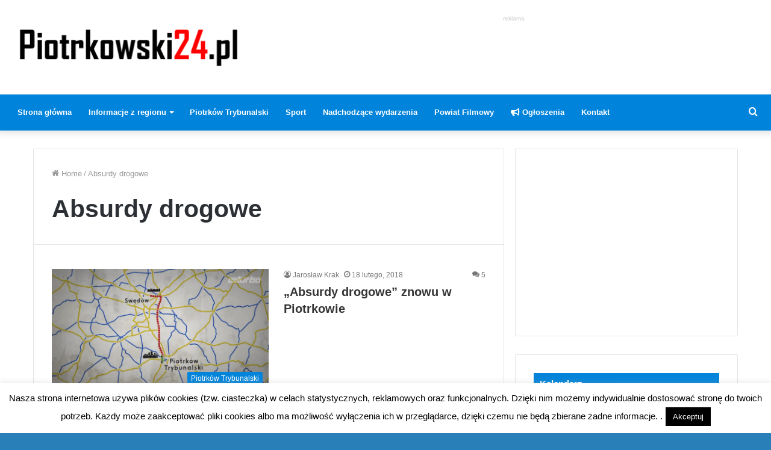

--- FILE ---
content_type: text/html; charset=UTF-8
request_url: https://www.piotrkowski24.pl/tag/absurdy-drogowe/
body_size: 14777
content:
<!DOCTYPE html><html dir="ltr" lang="pl-PL" class="" data-skin="light"><head><meta charset="UTF-8" /><link rel="profile" href="http://gmpg.org/xfn/11" /><link rel="pingback" href="https://www.piotrkowski24.pl/xmlrpc.php" /><title>Absurdy drogowe | Piotrkowski24</title><meta name="robots" content="max-image-preview:large" /><meta name="google-site-verification" content="xDoSzLi8V-1J9qzsRbC0zH8sTrPfLc2b-xi3GJsNSpU" /><link rel="canonical" href="https://www.piotrkowski24.pl/tag/absurdy-drogowe/" /><meta name="generator" content="All in One SEO (AIOSEO) 4.9.3" /> <script type="application/ld+json" class="aioseo-schema">{"@context":"https:\/\/schema.org","@graph":[{"@type":"BreadcrumbList","@id":"https:\/\/www.piotrkowski24.pl\/tag\/absurdy-drogowe\/#breadcrumblist","itemListElement":[{"@type":"ListItem","@id":"https:\/\/www.piotrkowski24.pl#listItem","position":1,"name":"Home","item":"https:\/\/www.piotrkowski24.pl","nextItem":{"@type":"ListItem","@id":"https:\/\/www.piotrkowski24.pl\/tag\/absurdy-drogowe\/#listItem","name":"Absurdy drogowe"}},{"@type":"ListItem","@id":"https:\/\/www.piotrkowski24.pl\/tag\/absurdy-drogowe\/#listItem","position":2,"name":"Absurdy drogowe","previousItem":{"@type":"ListItem","@id":"https:\/\/www.piotrkowski24.pl#listItem","name":"Home"}}]},{"@type":"CollectionPage","@id":"https:\/\/www.piotrkowski24.pl\/tag\/absurdy-drogowe\/#collectionpage","url":"https:\/\/www.piotrkowski24.pl\/tag\/absurdy-drogowe\/","name":"Absurdy drogowe | Piotrkowski24","inLanguage":"pl-PL","isPartOf":{"@id":"https:\/\/www.piotrkowski24.pl\/#website"},"breadcrumb":{"@id":"https:\/\/www.piotrkowski24.pl\/tag\/absurdy-drogowe\/#breadcrumblist"}},{"@type":"Organization","@id":"https:\/\/www.piotrkowski24.pl\/#organization","name":"piotrkowski24.pl","description":"Obiektywnie - Rzetelnie - Na Czas","url":"https:\/\/www.piotrkowski24.pl\/","logo":{"@type":"ImageObject","url":"https:\/\/www.piotrkowski24.pl\/wp-content\/uploads\/2020\/01\/piotrkowski-logo.png","@id":"https:\/\/www.piotrkowski24.pl\/tag\/absurdy-drogowe\/#organizationLogo","width":800,"height":150},"image":{"@id":"https:\/\/www.piotrkowski24.pl\/tag\/absurdy-drogowe\/#organizationLogo"},"sameAs":["https:\/\/www.facebook.com\/piotrkowski24"]},{"@type":"WebSite","@id":"https:\/\/www.piotrkowski24.pl\/#website","url":"https:\/\/www.piotrkowski24.pl\/","name":"Piotrkowski24","description":"Obiektywnie - Rzetelnie - Na Czas","inLanguage":"pl-PL","publisher":{"@id":"https:\/\/www.piotrkowski24.pl\/#organization"}}]}</script> <link rel='dns-prefetch' href='//stats.wp.com' /><link rel='dns-prefetch' href='//widgets.wp.com' /><link rel='dns-prefetch' href='//s0.wp.com' /><link rel='dns-prefetch' href='//0.gravatar.com' /><link rel='dns-prefetch' href='//1.gravatar.com' /><link rel='dns-prefetch' href='//2.gravatar.com' /><link rel="alternate" type="application/rss+xml" title="Piotrkowski24 &raquo; Kanał z wpisami" href="https://www.piotrkowski24.pl/feed/" /><link rel="alternate" type="application/rss+xml" title="Piotrkowski24 &raquo; Kanał z komentarzami" href="https://www.piotrkowski24.pl/comments/feed/" /><link rel="alternate" type="application/rss+xml" title="Piotrkowski24 &raquo; Kanał z wpisami otagowanymi jako Absurdy drogowe" href="https://www.piotrkowski24.pl/tag/absurdy-drogowe/feed/" />
<script id="piotr-ready">window.advanced_ads_ready=function(e,a){a=a||"complete";var d=function(e){return"interactive"===a?"loading"!==e:"complete"===e};d(document.readyState)?e():document.addEventListener("readystatechange",(function(a){d(a.target.readyState)&&e()}),{once:"interactive"===a})},window.advanced_ads_ready_queue=window.advanced_ads_ready_queue||[];</script> <link data-optimized="2" rel="stylesheet" href="https://www.piotrkowski24.pl/wp-content/litespeed/css/50c517b880cf5da3390c3d99312b9e89.css?ver=adc3f" /><style id='wp-block-library-theme-inline-css' type='text/css'>.wp-block-audio figcaption{color:#555;font-size:13px;text-align:center}.is-dark-theme .wp-block-audio figcaption{color:#ffffffa6}.wp-block-audio{margin:0 0 1em}.wp-block-code{border:1px solid #ccc;border-radius:4px;font-family:Menlo,Consolas,monaco,monospace;padding:.8em 1em}.wp-block-embed figcaption{color:#555;font-size:13px;text-align:center}.is-dark-theme .wp-block-embed figcaption{color:#ffffffa6}.wp-block-embed{margin:0 0 1em}.blocks-gallery-caption{color:#555;font-size:13px;text-align:center}.is-dark-theme .blocks-gallery-caption{color:#ffffffa6}.wp-block-image figcaption{color:#555;font-size:13px;text-align:center}.is-dark-theme .wp-block-image figcaption{color:#ffffffa6}.wp-block-image{margin:0 0 1em}.wp-block-pullquote{border-bottom:4px solid;border-top:4px solid;color:currentColor;margin-bottom:1.75em}.wp-block-pullquote cite,.wp-block-pullquote footer,.wp-block-pullquote__citation{color:currentColor;font-size:.8125em;font-style:normal;text-transform:uppercase}.wp-block-quote{border-left:.25em solid;margin:0 0 1.75em;padding-left:1em}.wp-block-quote cite,.wp-block-quote footer{color:currentColor;font-size:.8125em;font-style:normal;position:relative}.wp-block-quote.has-text-align-right{border-left:none;border-right:.25em solid;padding-left:0;padding-right:1em}.wp-block-quote.has-text-align-center{border:none;padding-left:0}.wp-block-quote.is-large,.wp-block-quote.is-style-large,.wp-block-quote.is-style-plain{border:none}.wp-block-search .wp-block-search__label{font-weight:700}.wp-block-search__button{border:1px solid #ccc;padding:.375em .625em}:where(.wp-block-group.has-background){padding:1.25em 2.375em}.wp-block-separator.has-css-opacity{opacity:.4}.wp-block-separator{border:none;border-bottom:2px solid;margin-left:auto;margin-right:auto}.wp-block-separator.has-alpha-channel-opacity{opacity:1}.wp-block-separator:not(.is-style-wide):not(.is-style-dots){width:100px}.wp-block-separator.has-background:not(.is-style-dots){border-bottom:none;height:1px}.wp-block-separator.has-background:not(.is-style-wide):not(.is-style-dots){height:2px}.wp-block-table{margin:0 0 1em}.wp-block-table td,.wp-block-table th{word-break:normal}.wp-block-table figcaption{color:#555;font-size:13px;text-align:center}.is-dark-theme .wp-block-table figcaption{color:#ffffffa6}.wp-block-video figcaption{color:#555;font-size:13px;text-align:center}.is-dark-theme .wp-block-video figcaption{color:#ffffffa6}.wp-block-video{margin:0 0 1em}.wp-block-template-part.has-background{margin-bottom:0;margin-top:0;padding:1.25em 2.375em}</style><style id='jetpack-sharing-buttons-style-inline-css' type='text/css'>.jetpack-sharing-buttons__services-list{display:flex;flex-direction:row;flex-wrap:wrap;gap:0;list-style-type:none;margin:5px;padding:0}.jetpack-sharing-buttons__services-list.has-small-icon-size{font-size:12px}.jetpack-sharing-buttons__services-list.has-normal-icon-size{font-size:16px}.jetpack-sharing-buttons__services-list.has-large-icon-size{font-size:24px}.jetpack-sharing-buttons__services-list.has-huge-icon-size{font-size:36px}@media print{.jetpack-sharing-buttons__services-list{display:none!important}}.editor-styles-wrapper .wp-block-jetpack-sharing-buttons{gap:0;padding-inline-start:0}ul.jetpack-sharing-buttons__services-list.has-background{padding:1.25em 2.375em}</style><style id='classic-theme-styles-inline-css' type='text/css'>/*! This file is auto-generated */
.wp-block-button__link{color:#fff;background-color:#32373c;border-radius:9999px;box-shadow:none;text-decoration:none;padding:calc(.667em + 2px) calc(1.333em + 2px);font-size:1.125em}.wp-block-file__button{background:#32373c;color:#fff;text-decoration:none}</style><style id='global-styles-inline-css' type='text/css'>body{--wp--preset--color--black: #000000;--wp--preset--color--cyan-bluish-gray: #abb8c3;--wp--preset--color--white: #ffffff;--wp--preset--color--pale-pink: #f78da7;--wp--preset--color--vivid-red: #cf2e2e;--wp--preset--color--luminous-vivid-orange: #ff6900;--wp--preset--color--luminous-vivid-amber: #fcb900;--wp--preset--color--light-green-cyan: #7bdcb5;--wp--preset--color--vivid-green-cyan: #00d084;--wp--preset--color--pale-cyan-blue: #8ed1fc;--wp--preset--color--vivid-cyan-blue: #0693e3;--wp--preset--color--vivid-purple: #9b51e0;--wp--preset--gradient--vivid-cyan-blue-to-vivid-purple: linear-gradient(135deg,rgba(6,147,227,1) 0%,rgb(155,81,224) 100%);--wp--preset--gradient--light-green-cyan-to-vivid-green-cyan: linear-gradient(135deg,rgb(122,220,180) 0%,rgb(0,208,130) 100%);--wp--preset--gradient--luminous-vivid-amber-to-luminous-vivid-orange: linear-gradient(135deg,rgba(252,185,0,1) 0%,rgba(255,105,0,1) 100%);--wp--preset--gradient--luminous-vivid-orange-to-vivid-red: linear-gradient(135deg,rgba(255,105,0,1) 0%,rgb(207,46,46) 100%);--wp--preset--gradient--very-light-gray-to-cyan-bluish-gray: linear-gradient(135deg,rgb(238,238,238) 0%,rgb(169,184,195) 100%);--wp--preset--gradient--cool-to-warm-spectrum: linear-gradient(135deg,rgb(74,234,220) 0%,rgb(151,120,209) 20%,rgb(207,42,186) 40%,rgb(238,44,130) 60%,rgb(251,105,98) 80%,rgb(254,248,76) 100%);--wp--preset--gradient--blush-light-purple: linear-gradient(135deg,rgb(255,206,236) 0%,rgb(152,150,240) 100%);--wp--preset--gradient--blush-bordeaux: linear-gradient(135deg,rgb(254,205,165) 0%,rgb(254,45,45) 50%,rgb(107,0,62) 100%);--wp--preset--gradient--luminous-dusk: linear-gradient(135deg,rgb(255,203,112) 0%,rgb(199,81,192) 50%,rgb(65,88,208) 100%);--wp--preset--gradient--pale-ocean: linear-gradient(135deg,rgb(255,245,203) 0%,rgb(182,227,212) 50%,rgb(51,167,181) 100%);--wp--preset--gradient--electric-grass: linear-gradient(135deg,rgb(202,248,128) 0%,rgb(113,206,126) 100%);--wp--preset--gradient--midnight: linear-gradient(135deg,rgb(2,3,129) 0%,rgb(40,116,252) 100%);--wp--preset--font-size--small: 13px;--wp--preset--font-size--medium: 20px;--wp--preset--font-size--large: 36px;--wp--preset--font-size--x-large: 42px;--wp--preset--spacing--20: 0.44rem;--wp--preset--spacing--30: 0.67rem;--wp--preset--spacing--40: 1rem;--wp--preset--spacing--50: 1.5rem;--wp--preset--spacing--60: 2.25rem;--wp--preset--spacing--70: 3.38rem;--wp--preset--spacing--80: 5.06rem;--wp--preset--shadow--natural: 6px 6px 9px rgba(0, 0, 0, 0.2);--wp--preset--shadow--deep: 12px 12px 50px rgba(0, 0, 0, 0.4);--wp--preset--shadow--sharp: 6px 6px 0px rgba(0, 0, 0, 0.2);--wp--preset--shadow--outlined: 6px 6px 0px -3px rgba(255, 255, 255, 1), 6px 6px rgba(0, 0, 0, 1);--wp--preset--shadow--crisp: 6px 6px 0px rgba(0, 0, 0, 1);}:where(.is-layout-flex){gap: 0.5em;}:where(.is-layout-grid){gap: 0.5em;}body .is-layout-flex{display: flex;}body .is-layout-flex{flex-wrap: wrap;align-items: center;}body .is-layout-flex > *{margin: 0;}body .is-layout-grid{display: grid;}body .is-layout-grid > *{margin: 0;}:where(.wp-block-columns.is-layout-flex){gap: 2em;}:where(.wp-block-columns.is-layout-grid){gap: 2em;}:where(.wp-block-post-template.is-layout-flex){gap: 1.25em;}:where(.wp-block-post-template.is-layout-grid){gap: 1.25em;}.has-black-color{color: var(--wp--preset--color--black) !important;}.has-cyan-bluish-gray-color{color: var(--wp--preset--color--cyan-bluish-gray) !important;}.has-white-color{color: var(--wp--preset--color--white) !important;}.has-pale-pink-color{color: var(--wp--preset--color--pale-pink) !important;}.has-vivid-red-color{color: var(--wp--preset--color--vivid-red) !important;}.has-luminous-vivid-orange-color{color: var(--wp--preset--color--luminous-vivid-orange) !important;}.has-luminous-vivid-amber-color{color: var(--wp--preset--color--luminous-vivid-amber) !important;}.has-light-green-cyan-color{color: var(--wp--preset--color--light-green-cyan) !important;}.has-vivid-green-cyan-color{color: var(--wp--preset--color--vivid-green-cyan) !important;}.has-pale-cyan-blue-color{color: var(--wp--preset--color--pale-cyan-blue) !important;}.has-vivid-cyan-blue-color{color: var(--wp--preset--color--vivid-cyan-blue) !important;}.has-vivid-purple-color{color: var(--wp--preset--color--vivid-purple) !important;}.has-black-background-color{background-color: var(--wp--preset--color--black) !important;}.has-cyan-bluish-gray-background-color{background-color: var(--wp--preset--color--cyan-bluish-gray) !important;}.has-white-background-color{background-color: var(--wp--preset--color--white) !important;}.has-pale-pink-background-color{background-color: var(--wp--preset--color--pale-pink) !important;}.has-vivid-red-background-color{background-color: var(--wp--preset--color--vivid-red) !important;}.has-luminous-vivid-orange-background-color{background-color: var(--wp--preset--color--luminous-vivid-orange) !important;}.has-luminous-vivid-amber-background-color{background-color: var(--wp--preset--color--luminous-vivid-amber) !important;}.has-light-green-cyan-background-color{background-color: var(--wp--preset--color--light-green-cyan) !important;}.has-vivid-green-cyan-background-color{background-color: var(--wp--preset--color--vivid-green-cyan) !important;}.has-pale-cyan-blue-background-color{background-color: var(--wp--preset--color--pale-cyan-blue) !important;}.has-vivid-cyan-blue-background-color{background-color: var(--wp--preset--color--vivid-cyan-blue) !important;}.has-vivid-purple-background-color{background-color: var(--wp--preset--color--vivid-purple) !important;}.has-black-border-color{border-color: var(--wp--preset--color--black) !important;}.has-cyan-bluish-gray-border-color{border-color: var(--wp--preset--color--cyan-bluish-gray) !important;}.has-white-border-color{border-color: var(--wp--preset--color--white) !important;}.has-pale-pink-border-color{border-color: var(--wp--preset--color--pale-pink) !important;}.has-vivid-red-border-color{border-color: var(--wp--preset--color--vivid-red) !important;}.has-luminous-vivid-orange-border-color{border-color: var(--wp--preset--color--luminous-vivid-orange) !important;}.has-luminous-vivid-amber-border-color{border-color: var(--wp--preset--color--luminous-vivid-amber) !important;}.has-light-green-cyan-border-color{border-color: var(--wp--preset--color--light-green-cyan) !important;}.has-vivid-green-cyan-border-color{border-color: var(--wp--preset--color--vivid-green-cyan) !important;}.has-pale-cyan-blue-border-color{border-color: var(--wp--preset--color--pale-cyan-blue) !important;}.has-vivid-cyan-blue-border-color{border-color: var(--wp--preset--color--vivid-cyan-blue) !important;}.has-vivid-purple-border-color{border-color: var(--wp--preset--color--vivid-purple) !important;}.has-vivid-cyan-blue-to-vivid-purple-gradient-background{background: var(--wp--preset--gradient--vivid-cyan-blue-to-vivid-purple) !important;}.has-light-green-cyan-to-vivid-green-cyan-gradient-background{background: var(--wp--preset--gradient--light-green-cyan-to-vivid-green-cyan) !important;}.has-luminous-vivid-amber-to-luminous-vivid-orange-gradient-background{background: var(--wp--preset--gradient--luminous-vivid-amber-to-luminous-vivid-orange) !important;}.has-luminous-vivid-orange-to-vivid-red-gradient-background{background: var(--wp--preset--gradient--luminous-vivid-orange-to-vivid-red) !important;}.has-very-light-gray-to-cyan-bluish-gray-gradient-background{background: var(--wp--preset--gradient--very-light-gray-to-cyan-bluish-gray) !important;}.has-cool-to-warm-spectrum-gradient-background{background: var(--wp--preset--gradient--cool-to-warm-spectrum) !important;}.has-blush-light-purple-gradient-background{background: var(--wp--preset--gradient--blush-light-purple) !important;}.has-blush-bordeaux-gradient-background{background: var(--wp--preset--gradient--blush-bordeaux) !important;}.has-luminous-dusk-gradient-background{background: var(--wp--preset--gradient--luminous-dusk) !important;}.has-pale-ocean-gradient-background{background: var(--wp--preset--gradient--pale-ocean) !important;}.has-electric-grass-gradient-background{background: var(--wp--preset--gradient--electric-grass) !important;}.has-midnight-gradient-background{background: var(--wp--preset--gradient--midnight) !important;}.has-small-font-size{font-size: var(--wp--preset--font-size--small) !important;}.has-medium-font-size{font-size: var(--wp--preset--font-size--medium) !important;}.has-large-font-size{font-size: var(--wp--preset--font-size--large) !important;}.has-x-large-font-size{font-size: var(--wp--preset--font-size--x-large) !important;}
.wp-block-navigation a:where(:not(.wp-element-button)){color: inherit;}
:where(.wp-block-post-template.is-layout-flex){gap: 1.25em;}:where(.wp-block-post-template.is-layout-grid){gap: 1.25em;}
:where(.wp-block-columns.is-layout-flex){gap: 2em;}:where(.wp-block-columns.is-layout-grid){gap: 2em;}
.wp-block-pullquote{font-size: 1.5em;line-height: 1.6;}</style><style id='wp-polls-inline-css' type='text/css'>.wp-polls .pollbar {
	margin: 1px;
	font-size: 6px;
	line-height: 8px;
	height: 8px;
	background-image: url('https://www.piotrkowski24.pl/wp-content/plugins/wp-polls/images/default/pollbg.gif');
	border: 1px solid #c8c8c8;
}</style><style id='tie-css-style-custom-inline-css' type='text/css'>.brand-title,a:hover,.tie-popup-search-submit,#logo.text-logo a,.theme-header nav .components #search-submit:hover,.theme-header .header-nav .components > li:hover > a,.theme-header .header-nav .components li a:hover,.main-menu ul.cats-vertical li a.is-active,.main-menu ul.cats-vertical li a:hover,.main-nav li.mega-menu .post-meta a:hover,.main-nav li.mega-menu .post-box-title a:hover,.search-in-main-nav.autocomplete-suggestions a:hover,#main-nav .menu ul li:hover > a,#main-nav .menu ul li.current-menu-item:not(.mega-link-column) > a,.top-nav .menu li:hover > a,.top-nav .menu > .tie-current-menu > a,.search-in-top-nav.autocomplete-suggestions .post-title a:hover,div.mag-box .mag-box-options .mag-box-filter-links a.active,.mag-box-filter-links .flexMenu-viewMore:hover > a,.stars-rating-active,body .tabs.tabs .active > a,.video-play-icon,.spinner-circle:after,#go-to-content:hover,.comment-list .comment-author .fn,.commentlist .comment-author .fn,blockquote::before,blockquote cite,blockquote.quote-simple p,.multiple-post-pages a:hover,#story-index li .is-current,.latest-tweets-widget .twitter-icon-wrap span,.wide-slider-nav-wrapper .slide,.wide-next-prev-slider-wrapper .tie-slider-nav li:hover span,.review-final-score h3,#mobile-menu-icon:hover .menu-text,.entry a,.entry .post-bottom-meta a:hover,.comment-list .comment-content a,q a,blockquote a,.widget.tie-weather-widget .icon-basecloud-bg:after,.site-footer a:hover,.site-footer .stars-rating-active,.site-footer .twitter-icon-wrap span,.site-info a:hover{color: #0083db;}#instagram-link a:hover{color: #0083db !important;border-color: #0083db !important;}#theme-header #main-nav .spinner-circle:after{color: #0083db;}[type='submit'],.button,.generic-button a,.generic-button button,.theme-header .header-nav .comp-sub-menu a.button.guest-btn:hover,.theme-header .header-nav .comp-sub-menu a.checkout-button,nav.main-nav .menu > li.tie-current-menu > a,nav.main-nav .menu > li:hover > a,.main-menu .mega-links-head:after,#main-nav .mega-menu.mega-cat .cats-horizontal li a.is-active,#mobile-menu-icon:hover .nav-icon,#mobile-menu-icon:hover .nav-icon:before,#mobile-menu-icon:hover .nav-icon:after,.search-in-main-nav.autocomplete-suggestions a.button,.search-in-top-nav.autocomplete-suggestions a.button,.spinner > div,.post-cat,.pages-numbers li.current span,.multiple-post-pages > span,#tie-wrapper .mejs-container .mejs-controls,.mag-box-filter-links a:hover,.slider-arrow-nav a:not(.pagination-disabled):hover,.comment-list .reply a:hover,.commentlist .reply a:hover,#reading-position-indicator,#story-index-icon,.videos-block .playlist-title,.review-percentage .review-item span span,.tie-slick-dots li.slick-active button,.tie-slick-dots li button:hover,.digital-rating-static,.timeline-widget li a:hover .date:before,#wp-calendar #today,.posts-list-counter li:before,.cat-counter a + span,.tie-slider-nav li span:hover,.fullwidth-area .widget_tag_cloud .tagcloud a:hover,.magazine2:not(.block-head-4) .dark-widgetized-area ul.tabs a:hover,.magazine2:not(.block-head-4) .dark-widgetized-area ul.tabs .active a,.magazine1 .dark-widgetized-area ul.tabs a:hover,.magazine1 .dark-widgetized-area ul.tabs .active a,.block-head-4.magazine2 .dark-widgetized-area .tabs.tabs .active a,.block-head-4.magazine2 .dark-widgetized-area .tabs > .active a:before,.block-head-4.magazine2 .dark-widgetized-area .tabs > .active a:after,.demo_store,.demo #logo:after,.demo #sticky-logo:after,.widget.tie-weather-widget,span.video-close-btn:hover,#go-to-top,.latest-tweets-widget .slider-links .button:not(:hover){background-color: #0083db;color: #FFFFFF;}.tie-weather-widget .widget-title .the-subtitle,.block-head-4.magazine2 #footer .tabs .active a:hover{color: #FFFFFF;}pre,code,.pages-numbers li.current span,.theme-header .header-nav .comp-sub-menu a.button.guest-btn:hover,.multiple-post-pages > span,.post-content-slideshow .tie-slider-nav li span:hover,#tie-body .tie-slider-nav li > span:hover,.slider-arrow-nav a:not(.pagination-disabled):hover,.main-nav .mega-menu.mega-cat .cats-horizontal li a.is-active,.main-nav .mega-menu.mega-cat .cats-horizontal li a:hover,.main-menu .menu > li > .menu-sub-content{border-color: #0083db;}.main-menu .menu > li.tie-current-menu{border-bottom-color: #0083db;}.top-nav .menu li.tie-current-menu > a:before,.top-nav .menu li.menu-item-has-children:hover > a:before{border-top-color: #0083db;}.main-nav .main-menu .menu > li.tie-current-menu > a:before,.main-nav .main-menu .menu > li:hover > a:before{border-top-color: #FFFFFF;}header.main-nav-light .main-nav .menu-item-has-children li:hover > a:before,header.main-nav-light .main-nav .mega-menu li:hover > a:before{border-left-color: #0083db;}.rtl header.main-nav-light .main-nav .menu-item-has-children li:hover > a:before,.rtl header.main-nav-light .main-nav .mega-menu li:hover > a:before{border-right-color: #0083db;border-left-color: transparent;}.top-nav ul.menu li .menu-item-has-children:hover > a:before{border-top-color: transparent;border-left-color: #0083db;}.rtl .top-nav ul.menu li .menu-item-has-children:hover > a:before{border-left-color: transparent;border-right-color: #0083db;}::-moz-selection{background-color: #0083db;color: #FFFFFF;}::selection{background-color: #0083db;color: #FFFFFF;}circle.circle_bar{stroke: #0083db;}#reading-position-indicator{box-shadow: 0 0 10px rgba( 0,131,219,0.7);}#logo.text-logo a:hover,.entry a:hover,.comment-list .comment-content a:hover,.block-head-4.magazine2 .site-footer .tabs li a:hover,q a:hover,blockquote a:hover{color: #0051a9;}.button:hover,input[type='submit']:hover,.generic-button a:hover,.generic-button button:hover,a.post-cat:hover,.site-footer .button:hover,.site-footer [type='submit']:hover,.search-in-main-nav.autocomplete-suggestions a.button:hover,.search-in-top-nav.autocomplete-suggestions a.button:hover,.theme-header .header-nav .comp-sub-menu a.checkout-button:hover{background-color: #0051a9;color: #FFFFFF;}.theme-header .header-nav .comp-sub-menu a.checkout-button:not(:hover),.entry a.button{color: #FFFFFF;}#story-index.is-compact .story-index-content{background-color: #0083db;}#story-index.is-compact .story-index-content a,#story-index.is-compact .story-index-content .is-current{color: #FFFFFF;}#tie-body .section-title-default,#tie-body .mag-box-title,#tie-body #comments-title,#tie-body .review-box-header,#tie-body .comment-reply-title,#tie-body .comment-reply-title,#tie-body .related.products > h2,#tie-body .up-sells > h2,#tie-body .cross-sells > h2,#tie-body .cart_totals > h2,#tie-body .bbp-form legend{color: #FFFFFF;background-color: #0083db;}#tie-body .mag-box-filter-links > li > a,#tie-body .mag-box-title h3 a,#tie-body .block-more-button{color: #FFFFFF;}#tie-body .flexMenu-viewMore:hover > a{color: #0083db;}#tie-body .mag-box-filter-links > li > a:hover,#tie-body .mag-box-filter-links li > a.active{background-color: #FFFFFF;color: #0083db;}#tie-body .slider-arrow-nav a{border-color: rgba(#FFFFFF ,0.2);color: #FFFFFF;}#tie-body .mag-box-title a.pagination-disabled,#tie-body .mag-box-title a.pagination-disabled:hover{color: #FFFFFF !important;}#tie-body .slider-arrow-nav a:not(.pagination-disabled):hover{background-color: #FFFFFF;border-color: #FFFFFF;color: #0083db;}</style> <script type="text/javascript" src="https://www.piotrkowski24.pl/wp-includes/js/jquery/jquery.min.js?ver=3.7.1" id="jquery-core-js"></script> <script data-optimized="1" type="text/javascript" src="https://www.piotrkowski24.pl/wp-content/litespeed/js/745b18e4525a8b4c37466f738d22e136.js?ver=433bf" id="jquery-migrate-js"></script> <script type="text/javascript" id="cookie-law-info-js-extra">/*  */
var Cli_Data = {"nn_cookie_ids":[],"cookielist":[],"non_necessary_cookies":[],"ccpaEnabled":"","ccpaRegionBased":"","ccpaBarEnabled":"","strictlyEnabled":["necessary","obligatoire"],"ccpaType":"gdpr","js_blocking":"","custom_integration":"","triggerDomRefresh":"","secure_cookies":""};
var cli_cookiebar_settings = {"animate_speed_hide":"500","animate_speed_show":"500","background":"#fff","border":"#444","border_on":"","button_1_button_colour":"#000","button_1_button_hover":"#000000","button_1_link_colour":"#fff","button_1_as_button":"1","button_1_new_win":"","button_2_button_colour":"#333","button_2_button_hover":"#292929","button_2_link_colour":"#444","button_2_as_button":"","button_2_hidebar":"","button_3_button_colour":"#000","button_3_button_hover":"#000000","button_3_link_colour":"#fff","button_3_as_button":"1","button_3_new_win":"","button_4_button_colour":"#000","button_4_button_hover":"#000000","button_4_link_colour":"#fff","button_4_as_button":"1","button_7_button_colour":"#61a229","button_7_button_hover":"#4e8221","button_7_link_colour":"#fff","button_7_as_button":"1","button_7_new_win":"","font_family":"Helvetica, sans-serif","header_fix":"","notify_animate_hide":"1","notify_animate_show":"","notify_div_id":"#cookie-law-info-bar","notify_position_horizontal":"right","notify_position_vertical":"bottom","scroll_close":"","scroll_close_reload":"","accept_close_reload":"","reject_close_reload":"","showagain_tab":"","showagain_background":"#fff","showagain_border":"#000","showagain_div_id":"#cookie-law-info-again","showagain_x_position":"100px","text":"#000","show_once_yn":"","show_once":"10000","logging_on":"","as_popup":"","popup_overlay":"1","bar_heading_text":"","cookie_bar_as":"banner","popup_showagain_position":"bottom-right","widget_position":"left"};
var log_object = {"ajax_url":"https:\/\/www.piotrkowski24.pl\/wp-admin\/admin-ajax.php"};
/*  */</script> <script data-optimized="1" type="text/javascript" src="https://www.piotrkowski24.pl/wp-content/litespeed/js/541643833d0143adddea3e2eb67dab2b.js?ver=c8758" id="cookie-law-info-js"></script> <link rel="https://api.w.org/" href="https://www.piotrkowski24.pl/wp-json/" /><link rel="alternate" type="application/json" href="https://www.piotrkowski24.pl/wp-json/wp/v2/tags/1249" /><link rel="EditURI" type="application/rsd+xml" title="RSD" href="https://www.piotrkowski24.pl/xmlrpc.php?rsd" /><meta name="generator" content="WordPress 6.5.7" /> <script type='text/javascript'>/*  */
var taqyeem = {"ajaxurl":"https://www.piotrkowski24.pl/wp-admin/admin-ajax.php" , "your_rating":"Your Rating:"};
/*  */</script> <style>img#wpstats{display:none}</style><meta name="description" content="Obiektywnie - Rzetelnie - Na Czas" /><meta http-equiv="X-UA-Compatible" content="IE=edge"><script data-ad-client="ca-pub-8275427138118797" async src="https://pagead2.googlesyndication.com/pagead/js/adsbygoogle.js"></script>  <script async src="https://www.googletagmanager.com/gtag/js?id=G-DLNWJSWNNR"></script> <script>window.dataLayer = window.dataLayer || [];
  function gtag(){dataLayer.push(arguments);}
  gtag('js', new Date());

  gtag('config', 'G-DLNWJSWNNR');</script> <meta name="theme-color" content="#0083db" /><meta name="viewport" content="width=device-width, initial-scale=1.0" /><link rel="icon" href="https://www.piotrkowski24.pl/wp-content/uploads/2019/03/cropped-piotrkowski-ikona-32x32.png" sizes="32x32" /><link rel="icon" href="https://www.piotrkowski24.pl/wp-content/uploads/2019/03/cropped-piotrkowski-ikona-192x192.png" sizes="192x192" /><link rel="apple-touch-icon" href="https://www.piotrkowski24.pl/wp-content/uploads/2019/03/cropped-piotrkowski-ikona-180x180.png" /><meta name="msapplication-TileImage" content="https://www.piotrkowski24.pl/wp-content/uploads/2019/03/cropped-piotrkowski-ikona-270x270.png" /><style type="text/css" id="wp-custom-css">.widget_media_video{
	border:0px !important;
	padding:0px !important;
}</style></head><body id="tie-body" class="archive tag tag-absurdy-drogowe tag-1249 wrapper-has-shadow block-head-7 magazine1 is-desktop is-header-layout-3 has-header-ad sidebar-right has-sidebar aa-prefix-piotr-"><style>@media only screen and (max-width: 960px) {
	#p24ogl{height:2280px;}
	#p24ogl .btn{display:block !important;float:none !important;}
	}</style><div class="background-overlay"><div id="tie-container" class="site tie-container"><div id="tie-wrapper"><header id="theme-header" class="theme-header header-layout-3 main-nav-dark main-nav-default-dark main-nav-below has-stream-item has-shadow is-stretch-header has-normal-width-logo mobile-header-default"><div class="container header-container"><div class="tie-row logo-row"><div class="logo-wrapper"><div class="tie-col-md-4 logo-container clearfix"><div id="logo" class="image-logo" >
<a title="Piotrkowski24" href="https://www.piotrkowski24.pl/">
<picture class="tie-logo-default tie-logo-picture">
<source class="tie-logo-source-default tie-logo-source" srcset="https://www.piotrkowski24.pl/wp-content/uploads/2020/08/piotrkowski-logo.png 2x, https://www.piotrkowski24.pl/wp-content/uploads/2020/08/piotrkowski-logo.png 1x">
<img class="tie-logo-img-default tie-logo-img" src="https://www.piotrkowski24.pl/wp-content/uploads/2020/08/piotrkowski-logo.png" alt="Piotrkowski24" width="800" height="150" style="max-height:150px; width: 800px;" />
</picture>
</a></div><div id="mobile-header-components-area_2" class="mobile-header-components"><ul class="components"><li class="mobile-component_menu custom-menu-link"><a href="#" id="mobile-menu-icon" class=""><span class="tie-mobile-menu-icon tie-icon-grid-4"></span><span class="screen-reader-text">Menu</span></a></li><li class="mobile-component_search custom-menu-link">
<a href="#" class="tie-search-trigger-mobile">
<span class="tie-icon-search tie-search-icon" aria-hidden="true"></span>
<span class="screen-reader-text">Search for</span>
</a></li></ul></div></div></div><div class="tie-col-md-8 stream-item stream-item-top-wrapper"><div class="stream-item-top"><span style="font-size:10px;color:#CCC;text-align:center;display:block;">reklama</span> <script async src="https://pagead2.googlesyndication.com/pagead/js/adsbygoogle.js"></script> 
<ins class="adsbygoogle"
style="display:inline-block;width:728px;height:90px"
data-ad-client="ca-pub-8275427138118797"
data-ad-slot="6450496772"></ins> <script>(adsbygoogle = window.adsbygoogle || []).push({});</script></div></div></div></div><div class="main-nav-wrapper"><nav id="main-nav" data-skin="search-in-main-nav" class="main-nav header-nav live-search-parent"  aria-label="Primary Navigation"><div class="container"><div class="main-menu-wrapper"><div id="menu-components-wrap"><div class="main-menu main-menu-wrap tie-alignleft"><div id="main-nav-menu" class="main-menu header-menu"><ul id="menu-mega-main-menu" class="menu" role="menubar"><li id="menu-item-674" class="menu-item menu-item-type-custom menu-item-object-custom menu-item-home menu-item-674"><a rel="Array" href="https://www.piotrkowski24.pl/">Strona główna</a></li><li id="menu-item-900" class="menu-item menu-item-type-taxonomy menu-item-object-category menu-item-has-children menu-item-900"><a href="https://www.piotrkowski24.pl/category/gminy/">Informacje z regionu</a><ul class="sub-menu menu-sub-content"><li id="menu-item-901" class="menu-item menu-item-type-taxonomy menu-item-object-category menu-item-901"><a href="https://www.piotrkowski24.pl/category/gminy/aleksandrow/">Aleksandrów</a></li><li id="menu-item-902" class="menu-item menu-item-type-taxonomy menu-item-object-category menu-item-902"><a href="https://www.piotrkowski24.pl/category/gminy/czarnocin/">Czarnocin</a></li><li id="menu-item-903" class="menu-item menu-item-type-taxonomy menu-item-object-category menu-item-903"><a href="https://www.piotrkowski24.pl/category/gminy/gorzkowice/">Gorzkowice</a></li><li id="menu-item-904" class="menu-item menu-item-type-taxonomy menu-item-object-category menu-item-904"><a href="https://www.piotrkowski24.pl/category/gminy/grabica/">Grabica</a></li><li id="menu-item-905" class="menu-item menu-item-type-taxonomy menu-item-object-category menu-item-905"><a href="https://www.piotrkowski24.pl/category/gminy/leki-szlacheckie/">Łęki Szlacheckie</a></li><li id="menu-item-906" class="menu-item menu-item-type-taxonomy menu-item-object-category menu-item-906"><a href="https://www.piotrkowski24.pl/category/gminy/moszczenica/">Moszczenica</a></li><li id="menu-item-907" class="menu-item menu-item-type-taxonomy menu-item-object-category menu-item-907"><a href="https://www.piotrkowski24.pl/category/gminy/reczno/">Ręczno</a></li><li id="menu-item-908" class="menu-item menu-item-type-taxonomy menu-item-object-category menu-item-908"><a href="https://www.piotrkowski24.pl/category/gminy/rozprza/">Rozprza</a></li><li id="menu-item-909" class="menu-item menu-item-type-taxonomy menu-item-object-category menu-item-909"><a href="https://www.piotrkowski24.pl/category/gminy/sulejow/">Sulejów</a></li><li id="menu-item-910" class="menu-item menu-item-type-taxonomy menu-item-object-category menu-item-910"><a href="https://www.piotrkowski24.pl/category/gminy/wola-krzysztoporska/">Wola Krzysztoporska</a></li><li id="menu-item-911" class="menu-item menu-item-type-taxonomy menu-item-object-category menu-item-911"><a href="https://www.piotrkowski24.pl/category/gminy/wolborz/">Wolbórz</a></li></ul></li><li id="menu-item-2618" class="menu-item menu-item-type-taxonomy menu-item-object-category menu-item-2618"><a href="https://www.piotrkowski24.pl/category/piotrkow-trybunalski/">Piotrków Trybunalski</a></li><li id="menu-item-1529" class="menu-item menu-item-type-taxonomy menu-item-object-category menu-item-1529"><a href="https://www.piotrkowski24.pl/category/sport/">Sport</a></li><li id="menu-item-1579" class="menu-item menu-item-type-taxonomy menu-item-object-category menu-item-1579"><a href="https://www.piotrkowski24.pl/category/nadchodzace-wydarzenia/">Nadchodzące wydarzenia</a></li><li id="menu-item-75202" class="menu-item menu-item-type-taxonomy menu-item-object-category menu-item-75202"><a href="https://www.piotrkowski24.pl/category/powiat-filmowy/">Powiat Filmowy</a></li><li id="menu-item-74992" class="menu-item menu-item-type-custom menu-item-object-custom menu-item-74992 menu-item-has-icon"><a href="https://ogloszenia.mojpiotrkow.pl?utm_source=piotrkowski24.pl&#038;utm_medium=ogloszenia&#038;utm_campaign=lista-ogloszen"> <span aria-hidden="true" class="tie-menu-icon fas fa-bullhorn"></span> Ogłoszenia</a></li><li id="menu-item-895" class="menu-item menu-item-type-post_type menu-item-object-page menu-item-895"><a rel="Array" href="https://www.piotrkowski24.pl/kontakt/">Kontakt</a></li></ul></div></div><ul class="components"><li class="search-compact-icon menu-item custom-menu-link">
<a href="#" class="tie-search-trigger">
<span class="tie-icon-search tie-search-icon" aria-hidden="true"></span>
<span class="screen-reader-text">Search for</span>
</a></li></ul></div></div></div></nav></div></header><div id="content" class="site-content container"><div id="main-content-row" class="tie-row main-content-row"><div class="main-content tie-col-md-8 tie-col-xs-12" role="main"><header class="entry-header-outer container-wrapper"><nav id="breadcrumb"><a href="https://www.piotrkowski24.pl/"><span class="tie-icon-home" aria-hidden="true"></span> Home</a><em class="delimiter">/</em><span class="current">Absurdy drogowe</span></nav><script type="application/ld+json">{"@context":"http:\/\/schema.org","@type":"BreadcrumbList","@id":"#Breadcrumb","itemListElement":[{"@type":"ListItem","position":1,"item":{"name":"Home","@id":"https:\/\/www.piotrkowski24.pl\/"}}]}</script><h1 class="page-title">Absurdy drogowe</h1></header><div class="mag-box wide-post-box"><div class="container-wrapper"><div class="mag-box-container clearfix"><ul id="posts-container" data-layout="default" data-settings="{'uncropped_image':'jannah-image-post','category_meta':true,'post_meta':true,'excerpt':false,'excerpt_length':'20','read_more':false,'read_more_text':false,'media_overlay':true,'title_length':0,'is_full':false,'is_category':false}" class="posts-items"><li class="post-item  post-9777 post type-post status-publish format-gallery has-post-thumbnail category-piotrkow-trybunalski category-wydarzenia tag-absurdy-drogowe tag-obwodnica tag-piotrkow tag-tvn post_format-post-format-gallery">
<a aria-label="„Absurdy drogowe” znowu w Piotrkowie" href="https://www.piotrkowski24.pl/absurdy-drogowe-piotrkowie/" class="post-thumb"><span class="post-cat-wrap"><span class="post-cat tie-cat-255">Piotrków Trybunalski</span></span><div class="post-thumb-overlay-wrap"><div class="post-thumb-overlay">
<span class="tie-icon tie-media-icon"></span></div></div>
<img width="390" height="220" src="https://www.piotrkowski24.pl/wp-content/uploads/2018/02/absurdy0.jpg" class="attachment-jannah-image-large size-jannah-image-large wp-post-image" alt="Photo of „Absurdy drogowe” znowu w Piotrkowie" decoding="async" fetchpriority="high" srcset="https://www.piotrkowski24.pl/wp-content/uploads/2018/02/absurdy0.jpg 1600w, https://www.piotrkowski24.pl/wp-content/uploads/2018/02/absurdy0-300x169.jpg 300w, https://www.piotrkowski24.pl/wp-content/uploads/2018/02/absurdy0-768x432.jpg 768w, https://www.piotrkowski24.pl/wp-content/uploads/2018/02/absurdy0-1024x576.jpg 1024w" sizes="(max-width: 390px) 100vw, 390px" data-attachment-id="9778" data-permalink="https://www.piotrkowski24.pl/absurdy-drogowe-piotrkowie/absurdy0/" data-orig-file="https://www.piotrkowski24.pl/wp-content/uploads/2018/02/absurdy0.jpg" data-orig-size="1600,900" data-comments-opened="1" data-image-meta="{&quot;aperture&quot;:&quot;0&quot;,&quot;credit&quot;:&quot;&quot;,&quot;camera&quot;:&quot;&quot;,&quot;caption&quot;:&quot;&quot;,&quot;created_timestamp&quot;:&quot;0&quot;,&quot;copyright&quot;:&quot;&quot;,&quot;focal_length&quot;:&quot;0&quot;,&quot;iso&quot;:&quot;0&quot;,&quot;shutter_speed&quot;:&quot;0&quot;,&quot;title&quot;:&quot;&quot;,&quot;orientation&quot;:&quot;0&quot;}" data-image-title="absurdy0" data-image-description="" data-image-caption="" data-medium-file="https://www.piotrkowski24.pl/wp-content/uploads/2018/02/absurdy0-300x169.jpg" data-large-file="https://www.piotrkowski24.pl/wp-content/uploads/2018/02/absurdy0-1024x576.jpg" /></a><div class="post-details"><div class="post-meta clearfix"><span class="author-meta single-author no-avatars"><span class="meta-item meta-author-wrapper"><span class="meta-author"><a href="https://www.piotrkowski24.pl/author/krakj/" class="author-name tie-icon" title="Jarosław Krak">Jarosław Krak</a></span></span></span><span class="date meta-item tie-icon">18 lutego, 2018</span><div class="tie-alignright"><span class="meta-comment tie-icon meta-item fa-before">5</span></div></div><h2 class="post-title"><a href="https://www.piotrkowski24.pl/absurdy-drogowe-piotrkowie/">„Absurdy drogowe” znowu w Piotrkowie</a></h2></div></li></ul><div class="clearfix"></div></div></div></div></div><aside class="sidebar tie-col-md-4 tie-col-xs-12 normal-side is-sticky" aria-label="Primary Sidebar"><div class="theiaStickySidebar"><div id="custom_html-44" class="widget_text container-wrapper widget widget_custom_html"><div class="textwidget custom-html-widget"><script async src="https://pagead2.googlesyndication.com/pagead/js/adsbygoogle.js"></script> 
<ins class="adsbygoogle"
style="display:block"
data-ad-client="ca-pub-8275427138118797"
data-ad-slot="6048006243"
data-ad-format="auto"
data-full-width-responsive="true"></ins> <script>(adsbygoogle = window.adsbygoogle || []).push({});</script></div><div class="clearfix"></div></div><div id="calendar-2" class="container-wrapper widget widget_calendar"><div class="widget-title the-global-title"><div class="the-subtitle">Kalendarz</div></div><div id="calendar_wrap" class="calendar_wrap"><table id="wp-calendar" class="wp-calendar-table"><caption>styczeń 2026</caption><thead><tr><th scope="col" title="poniedziałek">P</th><th scope="col" title="wtorek">W</th><th scope="col" title="środa">Ś</th><th scope="col" title="czwartek">C</th><th scope="col" title="piątek">P</th><th scope="col" title="sobota">S</th><th scope="col" title="niedziela">N</th></tr></thead><tbody><tr><td colspan="3" class="pad">&nbsp;</td><td><a href="https://www.piotrkowski24.pl/2026/01/01/" aria-label="Wpisy opublikowane dnia 2026-01-01">1</a></td><td><a href="https://www.piotrkowski24.pl/2026/01/02/" aria-label="Wpisy opublikowane dnia 2026-01-02">2</a></td><td><a href="https://www.piotrkowski24.pl/2026/01/03/" aria-label="Wpisy opublikowane dnia 2026-01-03">3</a></td><td><a href="https://www.piotrkowski24.pl/2026/01/04/" aria-label="Wpisy opublikowane dnia 2026-01-04">4</a></td></tr><tr><td><a href="https://www.piotrkowski24.pl/2026/01/05/" aria-label="Wpisy opublikowane dnia 2026-01-05">5</a></td><td><a href="https://www.piotrkowski24.pl/2026/01/06/" aria-label="Wpisy opublikowane dnia 2026-01-06">6</a></td><td><a href="https://www.piotrkowski24.pl/2026/01/07/" aria-label="Wpisy opublikowane dnia 2026-01-07">7</a></td><td><a href="https://www.piotrkowski24.pl/2026/01/08/" aria-label="Wpisy opublikowane dnia 2026-01-08">8</a></td><td><a href="https://www.piotrkowski24.pl/2026/01/09/" aria-label="Wpisy opublikowane dnia 2026-01-09">9</a></td><td><a href="https://www.piotrkowski24.pl/2026/01/10/" aria-label="Wpisy opublikowane dnia 2026-01-10">10</a></td><td><a href="https://www.piotrkowski24.pl/2026/01/11/" aria-label="Wpisy opublikowane dnia 2026-01-11">11</a></td></tr><tr><td><a href="https://www.piotrkowski24.pl/2026/01/12/" aria-label="Wpisy opublikowane dnia 2026-01-12">12</a></td><td><a href="https://www.piotrkowski24.pl/2026/01/13/" aria-label="Wpisy opublikowane dnia 2026-01-13">13</a></td><td><a href="https://www.piotrkowski24.pl/2026/01/14/" aria-label="Wpisy opublikowane dnia 2026-01-14">14</a></td><td><a href="https://www.piotrkowski24.pl/2026/01/15/" aria-label="Wpisy opublikowane dnia 2026-01-15">15</a></td><td><a href="https://www.piotrkowski24.pl/2026/01/16/" aria-label="Wpisy opublikowane dnia 2026-01-16">16</a></td><td><a href="https://www.piotrkowski24.pl/2026/01/17/" aria-label="Wpisy opublikowane dnia 2026-01-17">17</a></td><td><a href="https://www.piotrkowski24.pl/2026/01/18/" aria-label="Wpisy opublikowane dnia 2026-01-18">18</a></td></tr><tr><td><a href="https://www.piotrkowski24.pl/2026/01/19/" aria-label="Wpisy opublikowane dnia 2026-01-19">19</a></td><td><a href="https://www.piotrkowski24.pl/2026/01/20/" aria-label="Wpisy opublikowane dnia 2026-01-20">20</a></td><td><a href="https://www.piotrkowski24.pl/2026/01/21/" aria-label="Wpisy opublikowane dnia 2026-01-21">21</a></td><td id="today">22</td><td>23</td><td>24</td><td>25</td></tr><tr><td>26</td><td>27</td><td>28</td><td>29</td><td>30</td><td>31</td><td class="pad" colspan="1">&nbsp;</td></tr></tbody></table><nav aria-label="Poprzednie i następne miesiące" class="wp-calendar-nav">
<span class="wp-calendar-nav-prev"><a href="https://www.piotrkowski24.pl/2025/12/">&laquo; gru</a></span>
<span class="pad">&nbsp;</span>
<span class="wp-calendar-nav-next">&nbsp;</span></nav></div><div class="clearfix"></div></div><div id="comments_avatar-widget-2" class="container-wrapper widget recent-comments-widget"><div class="widget-title the-global-title"><div class="the-subtitle">Ostatnie komentarze</div></div><ul><li><div class="post-widget-thumbnail" style="width:70px">
<a class="author-avatar" href="https://www.piotrkowski24.pl/skandal-na-sor-ze-w-piotrkowie-kobieta-pobila-personel-i-uciekla/#comment-12129">
<img alt='Photo of Cezary' src='https://secure.gravatar.com/avatar/148ff701415d53cc989caa98c59ec3f8?s=70&#038;d=mm&#038;r=g' srcset='https://secure.gravatar.com/avatar/148ff701415d53cc989caa98c59ec3f8?s=140&#038;d=mm&#038;r=g 2x' class='avatar avatar-70 photo' height='70' width='70' loading='lazy' decoding='async'/>						</a></div><div class="comment-body ">
<a class="comment-author" href="https://www.piotrkowski24.pl/skandal-na-sor-ze-w-piotrkowie-kobieta-pobila-personel-i-uciekla/#comment-12129">
Cezary					</a><p>A jak się okaże ze to twoja mama ..... po ...... lesie?...</p></div></li><li><div class="post-widget-thumbnail" style="width:70px">
<a class="author-avatar" href="https://www.piotrkowski24.pl/skandal-na-sor-ze-w-piotrkowie-kobieta-pobila-personel-i-uciekla/#comment-12128">
<img alt='Photo of Andrzej' src='https://secure.gravatar.com/avatar/5fc04aad5fbabe078e7ac09389c46518?s=70&#038;d=mm&#038;r=g' srcset='https://secure.gravatar.com/avatar/5fc04aad5fbabe078e7ac09389c46518?s=140&#038;d=mm&#038;r=g 2x' class='avatar avatar-70 photo' height='70' width='70' loading='lazy' decoding='async'/>						</a></div><div class="comment-body ">
<a class="comment-author" href="https://www.piotrkowski24.pl/skandal-na-sor-ze-w-piotrkowie-kobieta-pobila-personel-i-uciekla/#comment-12128">
Andrzej					</a><p>czy nie byla to przypadkiem "uciekinierka" z tzw. wUkrainy ?...</p></div></li><li><div class="post-widget-thumbnail" style="width:70px">
<a class="author-avatar" href="https://www.piotrkowski24.pl/zakonczenie-sledztwa-w-sprawie-samobojczej-smierci-15-letniego-wojtka/#comment-12125">
<img alt='Photo of Anna' src='https://secure.gravatar.com/avatar/612cc6760e085d1c4c9db660638f8cc1?s=70&#038;d=mm&#038;r=g' srcset='https://secure.gravatar.com/avatar/612cc6760e085d1c4c9db660638f8cc1?s=140&#038;d=mm&#038;r=g 2x' class='avatar avatar-70 photo' height='70' width='70' loading='lazy' decoding='async'/>						</a></div><div class="comment-body ">
<a class="comment-author" href="https://www.piotrkowski24.pl/zakonczenie-sledztwa-w-sprawie-samobojczej-smierci-15-letniego-wojtka/#comment-12125">
Anna					</a><p>Niestety bardzo zła decyzja prokuratury.Hejt na Wojtku był a...</p></div></li><li><div class="post-widget-thumbnail" style="width:70px">
<a class="author-avatar" href="https://www.piotrkowski24.pl/zamieszanie-ze-smieciami-w-piotrkowie-firmy-przepraszaja-i-tlumacza-sie-musimy-poznac-topografie-terenu/#comment-12113">
<img alt='Photo of Cieślak' src='https://secure.gravatar.com/avatar/b9a8e9805652a771c356666e314120a7?s=70&#038;d=mm&#038;r=g' srcset='https://secure.gravatar.com/avatar/b9a8e9805652a771c356666e314120a7?s=140&#038;d=mm&#038;r=g 2x' class='avatar avatar-70 photo' height='70' width='70' loading='lazy' decoding='async'/>						</a></div><div class="comment-body ">
<a class="comment-author" href="https://www.piotrkowski24.pl/zamieszanie-ze-smieciami-w-piotrkowie-firmy-przepraszaja-i-tlumacza-sie-musimy-poznac-topografie-terenu/#comment-12113">
Cieślak					</a><p>Ludzie mają rację burdel na kulkach. Całe pergole zawalone ś...</p></div></li><li><div class="post-widget-thumbnail" style="width:70px">
<a class="author-avatar" href="https://www.piotrkowski24.pl/zamieszanie-ze-smieciami-w-piotrkowie-firmy-przepraszaja-i-tlumacza-sie-musimy-poznac-topografie-terenu/#comment-12112">
<img alt='Photo of Cieślak' src='https://secure.gravatar.com/avatar/b9a8e9805652a771c356666e314120a7?s=70&#038;d=mm&#038;r=g' srcset='https://secure.gravatar.com/avatar/b9a8e9805652a771c356666e314120a7?s=140&#038;d=mm&#038;r=g 2x' class='avatar avatar-70 photo' height='70' width='70' loading='lazy' decoding='async'/>						</a></div><div class="comment-body ">
<a class="comment-author" href="https://www.piotrkowski24.pl/zamieszanie-ze-smieciami-w-piotrkowie-firmy-przepraszaja-i-tlumacza-sie-musimy-poznac-topografie-terenu/#comment-12112">
Cieślak					</a><p>Tak a ludziom ochłapy za to płacą....</p></div></li></ul><div class="clearfix"></div></div><div id="facebook-widget-2" class="container-wrapper widget facebook-widget"><div id="fb-root"></div> <script data-cfasync="false">(function(d, s, id){
					  var js, fjs = d.getElementsByTagName(s)[0];
					  if (d.getElementById(id)) return;
					  js = d.createElement(s); js.id = id;
					  js.src = "//connect.facebook.net/pl_PL/sdk.js#xfbml=1&version=v3.2";
					  fjs.parentNode.insertBefore(js, fjs);
					}(document, 'script', 'facebook-jssdk'));</script> <div class="fb-page" data-href="http://www.facebook.com/Piotrkowski24pl-132887333998399" data-hide-cover="false" data-show-facepile="true" data-show-posts="false" data-adapt-container-width="true"><div class="fb-xfbml-parse-ignore"><a href="http://www.facebook.com/Piotrkowski24pl-132887333998399">Find us on Facebook</a></div></div><div class="clearfix"></div></div></div></aside></div></div><div class="stream-item stream-item-above-footer"><span style="font-size:10px;color:#CCC;text-align:center;display:block;">reklama</span> <script async src="https://pagead2.googlesyndication.com/pagead/js/adsbygoogle.js"></script> 
<ins class="adsbygoogle"
style="display:block"
data-ad-client="ca-pub-8275427138118797"
data-ad-slot="8505297557"
data-ad-format="auto"
data-full-width-responsive="true"></ins> <script>(adsbygoogle = window.adsbygoogle || []).push({});</script></div><footer id="footer" class="site-footer dark-skin dark-widgetized-area"><div id="site-info" class="site-info site-info-layout-2"><div class="container"><div class="tie-row"><div class="tie-col-md-12"><div class="copyright-text copyright-text-first">&copy; 2026 piotrkowski24.pl | <a href="https://www.piotrkowski24.pl/polityka-cookies/">Polityka prywatności</a></div><div class="copyright-text copyright-text-second"><script async src="https://fundingchoicesmessages.google.com/i/pub-8275427138118797?ers=1" nonce="lmkLjreKQ-1ssMu1xR0wlg"></script><script nonce="lmkLjreKQ-1ssMu1xR0wlg">(function() {function signalGooglefcPresent() {if (!window.frames['googlefcPresent']) {if (document.body) {const iframe = document.createElement('iframe'); iframe.style = 'width: 0; height: 0; border: none; z-index: -1000; left: -1000px; top: -1000px;'; iframe.style.display = 'none'; iframe.name = 'googlefcPresent'; document.body.appendChild(iframe);} else {setTimeout(signalGooglefcPresent, 0);}}}signalGooglefcPresent();})();</script></div><ul class="social-icons"></ul></div></div></div></div></footer><a id="go-to-top" class="go-to-top-button" href="#go-to-tie-body">
<span class="tie-icon-angle-up"></span>
<span class="screen-reader-text">Back to top button</span>
</a></div><aside class=" side-aside normal-side dark-skin dark-widgetized-area appear-from-right" aria-label="Secondary Sidebar" style="visibility: hidden;"><div data-height="100%" class="side-aside-wrapper has-custom-scroll"><a href="#" class="close-side-aside remove big-btn light-btn">
<span class="screen-reader-text">Close</span>
</a><div id="mobile-container"><div id="mobile-menu" class="hide-menu-icons"></div></div></div></aside></div></div><div id="cookie-law-info-bar" data-nosnippet="true"><span>Nasza strona internetowa używa plików cookies (tzw. ciasteczka) w celach statystycznych, reklamowych oraz funkcjonalnych. Dzięki nim możemy indywidualnie dostosować stronę do twoich potrzeb. Każdy może zaakceptować pliki cookies albo ma możliwość wyłączenia ich w przeglądarce, dzięki czemu nie będą zbierane żadne informacje. .<a role='button' data-cli_action="accept" id="cookie_action_close_header" class="medium cli-plugin-button cli-plugin-main-button cookie_action_close_header cli_action_button wt-cli-accept-btn">Akceptuj</a></span></div><div id="cookie-law-info-again" data-nosnippet="true"><span id="cookie_hdr_showagain">Ciasteczka i polityka prywatności</span></div><div class="cli-modal" data-nosnippet="true" id="cliSettingsPopup" tabindex="-1" role="dialog" aria-labelledby="cliSettingsPopup" aria-hidden="true"><div class="cli-modal-dialog" role="document"><div class="cli-modal-content cli-bar-popup">
<button type="button" class="cli-modal-close" id="cliModalClose">
<svg class="" viewBox="0 0 24 24"><path d="M19 6.41l-1.41-1.41-5.59 5.59-5.59-5.59-1.41 1.41 5.59 5.59-5.59 5.59 1.41 1.41 5.59-5.59 5.59 5.59 1.41-1.41-5.59-5.59z"></path><path d="M0 0h24v24h-24z" fill="none"></path></svg>
<span class="wt-cli-sr-only">Close</span>
</button><div class="cli-modal-body"><div class="cli-container-fluid cli-tab-container"><div class="cli-row"><div class="cli-col-12 cli-align-items-stretch cli-px-0"><div class="cli-privacy-overview"><h4>Privacy Overview</h4><div class="cli-privacy-content"><div class="cli-privacy-content-text">This website uses cookies to improve your experience while you navigate through the website. Out of these, the cookies that are categorized as necessary are stored on your browser as they are essential for the working of basic functionalities of the website. We also use third-party cookies that help us analyze and understand how you use this website. These cookies will be stored in your browser only with your consent. You also have the option to opt-out of these cookies. But opting out of some of these cookies may affect your browsing experience.</div></div>
<a class="cli-privacy-readmore" aria-label="Show more" role="button" data-readmore-text="Show more" data-readless-text="Show less"></a></div></div><div class="cli-col-12 cli-align-items-stretch cli-px-0 cli-tab-section-container"><div class="cli-tab-section"><div class="cli-tab-header">
<a role="button" tabindex="0" class="cli-nav-link cli-settings-mobile" data-target="necessary" data-toggle="cli-toggle-tab">
Necessary							</a><div class="wt-cli-necessary-checkbox">
<input type="checkbox" class="cli-user-preference-checkbox"  id="wt-cli-checkbox-necessary" data-id="checkbox-necessary" checked="checked"  />
<label class="form-check-label" for="wt-cli-checkbox-necessary">Necessary</label></div>
<span class="cli-necessary-caption">Always Enabled</span></div><div class="cli-tab-content"><div class="cli-tab-pane cli-fade" data-id="necessary"><div class="wt-cli-cookie-description">
Necessary cookies are absolutely essential for the website to function properly. This category only includes cookies that ensures basic functionalities and security features of the website. These cookies do not store any personal information.</div></div></div></div><div class="cli-tab-section"><div class="cli-tab-header">
<a role="button" tabindex="0" class="cli-nav-link cli-settings-mobile" data-target="non-necessary" data-toggle="cli-toggle-tab">
Non-necessary							</a><div class="cli-switch">
<input type="checkbox" id="wt-cli-checkbox-non-necessary" class="cli-user-preference-checkbox"  data-id="checkbox-non-necessary" checked='checked' />
<label for="wt-cli-checkbox-non-necessary" class="cli-slider" data-cli-enable="Enabled" data-cli-disable="Disabled"><span class="wt-cli-sr-only">Non-necessary</span></label></div></div><div class="cli-tab-content"><div class="cli-tab-pane cli-fade" data-id="non-necessary"><div class="wt-cli-cookie-description">
Any cookies that may not be particularly necessary for the website to function and is used specifically to collect user personal data via analytics, ads, other embedded contents are termed as non-necessary cookies. It is mandatory to procure user consent prior to running these cookies on your website.</div></div></div></div></div></div></div></div><div class="cli-modal-footer"><div class="wt-cli-element cli-container-fluid cli-tab-container"><div class="cli-row"><div class="cli-col-12 cli-align-items-stretch cli-px-0"><div class="cli-tab-footer wt-cli-privacy-overview-actions">
<a id="wt-cli-privacy-save-btn" role="button" tabindex="0" data-cli-action="accept" class="wt-cli-privacy-btn cli_setting_save_button wt-cli-privacy-accept-btn cli-btn">SAVE &amp; ACCEPT</a></div></div></div></div></div></div></div></div><div class="cli-modal-backdrop cli-fade cli-settings-overlay"></div><div class="cli-modal-backdrop cli-fade cli-popupbar-overlay"></div><div id="autocomplete-suggestions" class="autocomplete-suggestions"></div><div id="is-scroller-outer"><div id="is-scroller"></div></div><div id="fb-root"></div><div id="tie-popup-search-desktop" class="tie-popup tie-popup-search-wrap" style="display: none;">
<a href="#" class="tie-btn-close remove big-btn light-btn">
<span class="screen-reader-text">Close</span>
</a><div class="popup-search-wrap-inner"><div class="live-search-parent pop-up-live-search" data-skin="live-search-popup" aria-label="Search"><form method="get" class="tie-popup-search-form" action="https://www.piotrkowski24.pl/">
<input class="tie-popup-search-input is-ajax-search" inputmode="search" type="text" name="s" title="Search for" autocomplete="off" placeholder="Type and hit Enter" />
<button class="tie-popup-search-submit" type="submit">
<span class="tie-icon-search tie-search-icon" aria-hidden="true"></span>
<span class="screen-reader-text">Search for</span>
</button></form></div></div></div><div id="tie-popup-search-mobile" class="tie-popup tie-popup-search-wrap" style="display: none;">
<a href="#" class="tie-btn-close remove big-btn light-btn">
<span class="screen-reader-text">Close</span>
</a><div class="popup-search-wrap-inner"><div class="live-search-parent pop-up-live-search" data-skin="live-search-popup" aria-label="Search"><form method="get" class="tie-popup-search-form" action="https://www.piotrkowski24.pl/">
<input class="tie-popup-search-input is-ajax-search" inputmode="search" type="text" name="s" title="Search for" autocomplete="off" placeholder="Search for" />
<button class="tie-popup-search-submit" type="submit">
<span class="tie-icon-search tie-search-icon" aria-hidden="true"></span>
<span class="screen-reader-text">Search for</span>
</button></form></div></div></div><div id="tie-popup-adblock" class="tie-popup is-fixed-popup"><div class="tie-popup-container"><div class="container-wrapper"><span class="tie-adblock-icon tie-icon-ban" aria-hidden="true"></span><h2>Ej! Odblokuj nas :)</h2><div class="adblock-message">
Wykryliśmy, że używasz wtyczki typu AdBlock i blokujesz nasze reklamy. Prosimy, odblokuj nas!</div></div></div></div> <script data-optimized="1" type='text/javascript' src='https://www.piotrkowski24.pl/wp-content/litespeed/js/bf7a6354a81066dae0bf6907f8d95037.js?ver=95037'></script> <script type="text/javascript" id="wp-polls-js-extra">/*  */
var pollsL10n = {"ajax_url":"https:\/\/www.piotrkowski24.pl\/wp-admin\/admin-ajax.php","text_wait":"Your last request is still being processed. Please wait a while ...","text_valid":"Please choose a valid poll answer.","text_multiple":"Maximum number of choices allowed: ","show_loading":"1","show_fading":"1"};
/*  */</script> <script data-optimized="1" type="text/javascript" src="https://www.piotrkowski24.pl/wp-content/litespeed/js/85edae0faced8f6322e201e8b7ca7c3f.js?ver=efc53" id="wp-polls-js"></script> <script data-optimized="1" type="text/javascript" src="https://www.piotrkowski24.pl/wp-content/litespeed/js/c93267ec7dead383e9c04c16da021035.js?ver=bca9d" id="advanced-ads-find-adblocker-js"></script> <script type="text/javascript" id="tie-scripts-js-extra">/*  */
var tie = {"is_rtl":"","ajaxurl":"https:\/\/www.piotrkowski24.pl\/wp-admin\/admin-ajax.php","is_taqyeem_active":"1","is_sticky_video":"","mobile_menu_top":"","mobile_menu_active":"area_2","mobile_menu_parent":"","lightbox_all":"","lightbox_gallery":"","lightbox_skin":"dark","lightbox_thumb":"vertical","lightbox_arrows":"","is_singular":"","autoload_posts":"","reading_indicator":"","lazyload":"","select_share":"","select_share_twitter":"","select_share_facebook":"","select_share_linkedin":"","select_share_email":"","facebook_app_id":"53300906","twitter_username":"","responsive_tables":"","ad_blocker_detector":"true","sticky_behavior":"default","sticky_desktop":"","sticky_mobile":"true","sticky_mobile_behavior":"upwards","ajax_loader":"<div class=\"loader-overlay\"><div class=\"spinner-circle\"><\/div><\/div>","type_to_search":"","lang_no_results":"Nothing Found","sticky_share_mobile":"","sticky_share_post":""};
/*  */</script> <script data-optimized="1" type="text/javascript" src="https://www.piotrkowski24.pl/wp-content/litespeed/js/c19e638c510c7cee74280d63b0e9de54.js?ver=a9203" id="tie-scripts-js"></script> <script data-optimized="1" type="text/javascript" src="https://www.piotrkowski24.pl/wp-content/litespeed/js/b1c1da459d3e75771363e666eb8d5deb.js?ver=56974" id="tie-js-ilightbox-js"></script> <script data-optimized="1" type="text/javascript" src="https://www.piotrkowski24.pl/wp-content/litespeed/js/edf1730917a04005b1f281f25941b71c.js?ver=d3dec" id="tie-js-sliders-js"></script> <script data-optimized="1" type="text/javascript" src="https://www.piotrkowski24.pl/wp-content/litespeed/js/bddf1b1809c1baf2b686b07508a0d1ef.js?ver=318e7" id="tie-js-shortcodes-js"></script> <script data-optimized="1" type="text/javascript" src="https://www.piotrkowski24.pl/wp-content/litespeed/js/8edcac22e0dfaa23ea24dadb75f17d60.js?ver=3fa85" id="tie-js-desktop-js"></script> <script data-optimized="1" type="text/javascript" src="https://www.piotrkowski24.pl/wp-content/litespeed/js/1d431ccefd2e720917e1cd38b3fc36d1.js?ver=e4c3b" id="tie-js-livesearch-js"></script> <script type="text/javascript" src="https://stats.wp.com/e-202604.js" id="jetpack-stats-js" data-wp-strategy="defer"></script> <script type="text/javascript" id="jetpack-stats-js-after">/*  */
_stq = window._stq || [];
_stq.push([ "view", JSON.parse("{\"v\":\"ext\",\"blog\":\"219851651\",\"post\":\"0\",\"tz\":\"1\",\"srv\":\"www.piotrkowski24.pl\",\"j\":\"1:14.0\"}") ]);
_stq.push([ "clickTrackerInit", "219851651", "0" ]);
/*  */</script> <script>!function(){window.advanced_ads_ready_queue=window.advanced_ads_ready_queue||[],advanced_ads_ready_queue.push=window.advanced_ads_ready;for(var d=0,a=advanced_ads_ready_queue.length;d<a;d++)advanced_ads_ready(advanced_ads_ready_queue[d])}();</script> </body></html>
<!-- Page optimized by LiteSpeed Cache @2026-01-22 07:05:36 -->

<!-- Page cached by LiteSpeed Cache 7.7 on 2026-01-22 07:05:36 -->

--- FILE ---
content_type: text/html; charset=utf-8
request_url: https://www.google.com/recaptcha/api2/aframe
body_size: 258
content:
<!DOCTYPE HTML><html><head><meta http-equiv="content-type" content="text/html; charset=UTF-8"></head><body><script nonce="i-PD5ujwi5rqyk-YpNKUFw">/** Anti-fraud and anti-abuse applications only. See google.com/recaptcha */ try{var clients={'sodar':'https://pagead2.googlesyndication.com/pagead/sodar?'};window.addEventListener("message",function(a){try{if(a.source===window.parent){var b=JSON.parse(a.data);var c=clients[b['id']];if(c){var d=document.createElement('img');d.src=c+b['params']+'&rc='+(localStorage.getItem("rc::a")?sessionStorage.getItem("rc::b"):"");window.document.body.appendChild(d);sessionStorage.setItem("rc::e",parseInt(sessionStorage.getItem("rc::e")||0)+1);localStorage.setItem("rc::h",'1769061939539');}}}catch(b){}});window.parent.postMessage("_grecaptcha_ready", "*");}catch(b){}</script></body></html>

--- FILE ---
content_type: application/javascript; charset=utf-8
request_url: https://fundingchoicesmessages.google.com/f/AGSKWxVMV6a_S_r4ew0Ssly62aJ0ETdTv-uyCQU-dioobldW5KJ2LFsjHs9lRBJEVuMsS19sq7_Y-fWjOhZpPx8l3ku8eZfOuNBvN_RwT-Uf-Y40_K9z8EgmAAbyCwm9JcEsKcxSJpRV9kcm0oVFjKkEkHzafxT1y0bvVSfxz1AHw66N1U-bTVjOi4JZBL6h/_?ad_partner=/bottom_adv_/728x180-/exoclickright._adv_468.
body_size: -1290
content:
window['58250979-458e-4f7b-886e-86704a349f79'] = true;